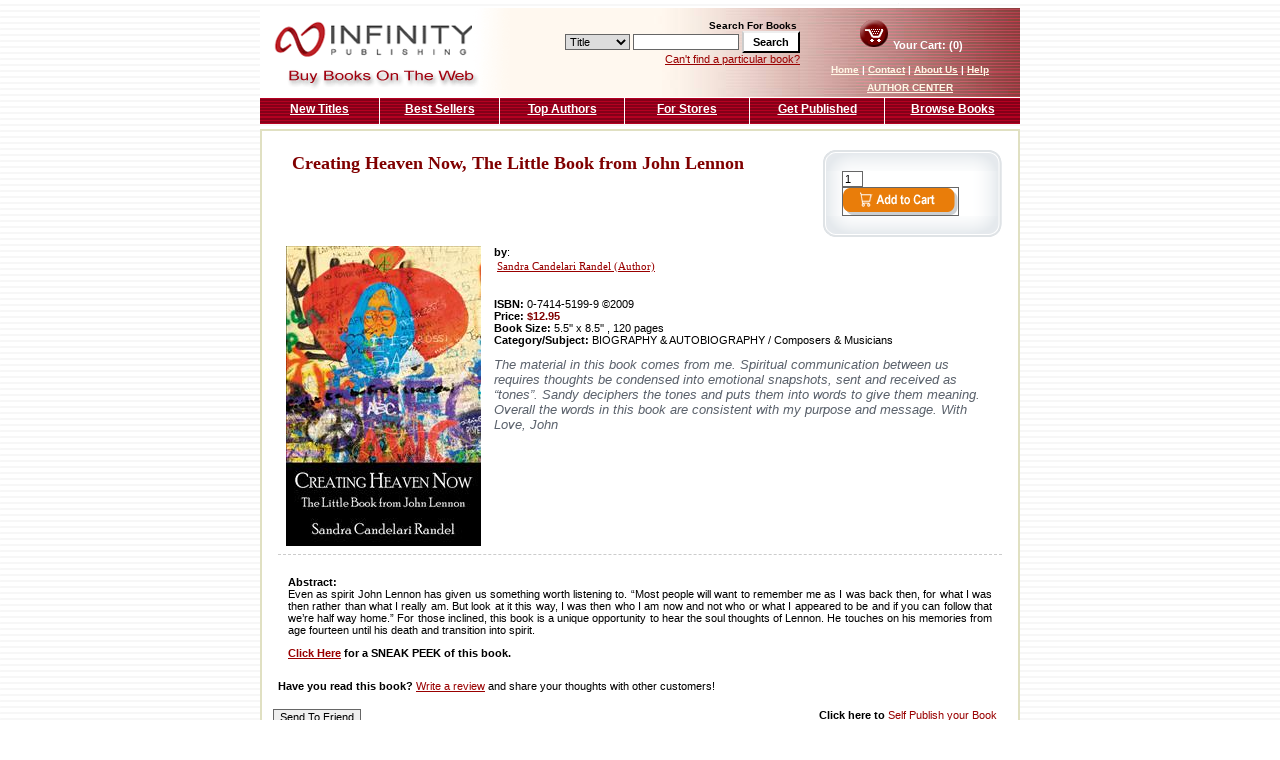

--- FILE ---
content_type: text/html; charset=utf-8
request_url: http://www.buybooksontheweb.com/product.aspx?ISBN=0-7414-5199-9
body_size: 24978
content:


<!DOCTYPE html PUBLIC "-//W3C//DTD XHTML 1.0 Transitional//EN" "http://www.w3.org/TR/xhtml1/DTD/xhtml1-transitional.dtd">

<html xmlns="http://www.w3.org/1999/xhtml" >
<head><head><link href="App_Themes/Default/Default.css" type="text/css" rel="stylesheet" /><link href="App_Themes/Default/Default_old.css" type="text/css" rel="stylesheet" /><title>
	Creating Heaven Now, The Little Book from John Lennon by Sandra Candelari Randel (Author)
</title><link href="template/css/default.css" rel="stylesheet" type="text/css" />
    <meta id="cpHead_descriptionMetaTag" name="description" content="The material in this book comes from me. Spiritual communication between us requires thoughts be condensed into emotional snapshots, sent and received as “tones”.  Sandy deciphers the tones and puts them into words to give them meaning. Overall the words in this book are consistent with my purpose and message.  
With Love,    
John
"></meta>
    <meta id="cpHead_keywordsMetaTag" name="keywords" content="Creating, Heaven, Now,, The, Little, Book, from, John, Lennon"></meta>
</head></head>
<body>
    <div id="page">
    <form method="post" action="./product.aspx?ISBN=0-7414-5199-9" onsubmit="javascript:return WebForm_OnSubmit();" id="form1">
<div class="aspNetHidden">
<input type="hidden" name="__EVENTTARGET" id="__EVENTTARGET" value="" />
<input type="hidden" name="__EVENTARGUMENT" id="__EVENTARGUMENT" value="" />
<input type="hidden" name="__MAGICAJAX_SCRIPT_FINGERPRINTS" id="__MAGICAJAX_SCRIPT_FINGERPRINTS" value="" />
<input type="hidden" name="__MAGICAJAX_HEAD_FINGERPRINTS" id="__MAGICAJAX_HEAD_FINGERPRINTS" value="7C8AA124;FFA6A9B2;169A1BD8;E442E04" />
<input type="hidden" name="__VIEWSTATE" id="__VIEWSTATE" value="/[base64]" />
</div>

<script type="text/javascript">
//<![CDATA[
var theForm = document.forms['form1'];
if (!theForm) {
    theForm = document.form1;
}
function __doPostBack(eventTarget, eventArgument) {
    if (!theForm.onsubmit || (theForm.onsubmit() != false)) {
        theForm.__EVENTTARGET.value = eventTarget;
        theForm.__EVENTARGUMENT.value = eventArgument;
        theForm.submit();
    }
}
//]]>
</script>


<script src="/WebResource.axd?d=_nUnvaXsH-oQCCQ7AB2c8gc5JK5SYjL6jU993ufq1_A4_lGtvd5drxVLYID4xBiGtDDMTzUlLMzrcPgOZKBNk7D64ck3htCqS5NjOmS-liY1&amp;t=637109996437816177" type="text/javascript"></script>


<script src="/WebResource.axd?d=e-Azfv9jdamQ8zMHKvd3AFYggd1CO7vzA4VsAfxFQASGy_wJMFEu7u63txm56_En1lxsLbIYEHyuEO5Hlq4G2UG5gLlRXx98M-lIj1cSf_I1&amp;t=637109996437816177" type="text/javascript"></script>
<script type="text/javascript">
//<![CDATA[
function WebForm_OnSubmit() {
if (typeof(ValidatorOnSubmit) == "function" && ValidatorOnSubmit() == false) return false;
return true;
}
//]]>
</script>

<div class="aspNetHidden">

	<input type="hidden" name="__VIEWSTATEGENERATOR" id="__VIEWSTATEGENERATOR" value="986F59E2" />
	<input type="hidden" name="__EVENTVALIDATION" id="__EVENTVALIDATION" value="/wEdAAoFsWV1ga6kJ6NrQQDMslsrMWGS9m7WTMw5M4sBBmiHx5DCpjOvbEOKC+RWRt4lNDh49KUzXhsPQKK9lSJsVpXZDdeaKoyMFm68RVKp682FrzwJq1B3nVXtdOgN1yVHdCGnY8aMgXtEOyRADwM5Sfo1nEEXaWix2BoG4PhJhTg95DU3nGuquO44u+d46/EVskNdlTxWreWXKZxqo1nF2/zTMNAoJp0WtosgNGv7cbgrH/MNMzdl152JQAi6QAnUJDI=" />
</div>
        <!-- Start of HubSpot Embed Code -->
<script type="text/javascript" id="hs-script-loader" async defer src="//js.hs-scripts.com/66660.js"></script>
<!-- End of HubSpot Embed Code -->

<table border="0" width="760" cellspacing="0" cellpadding="0">
    <tr>
        <td width="250" align="right">
            <a id="NavHeader1_HyperLink1" href="default.aspx"><img id="NavHeader1_logo" src="template/images/bbotw_logo.gif" alt="Buy Books on the Web" /></a>
        </td>
        <td width="290" align="right" valign="middle" class="headerMidBackgroud">
            <div id="NavHeader1_navSearch" onkeypress="javascript:return WebForm_FireDefaultButton(event, &#39;NavHeader1_btnSearch&#39;)">
	
                <br />
                <font face="verdana,arial,helvetica" size="1"><b>Search For Books</b>&nbsp;</font><br />
                <select size="1" name="ctl00$NavHeader1$SearchType" id="NavHeader1_SearchType">
		<option value="Title">Title</option>
		<option value="Author">Author</option>
		<option value="Keyword">Keyword</option>
		<option value="ISBN">ISBN</option>

	</select>
                <input name="ctl00$NavHeader1$keyword" type="text" maxlength="75" id="NavHeader1_keyword" style="width:100px;" />
                <input type="submit" name="ctl00$NavHeader1$btnSearch" value="Search" onclick="javascript:WebForm_DoPostBackWithOptions(new WebForm_PostBackOptions(&quot;ctl00$NavHeader1$btnSearch&quot;, &quot;&quot;, true, &quot;TopSearch&quot;, &quot;&quot;, false, false))" id="NavHeader1_btnSearch" class="button" />
                <span id="NavHeader1_RequiredFieldValidator1" style="display:none;"></span>
                <br />
                <a id="NavHeader1_navHeaderAdvSearch" href="advancedsearch.aspx" style="margin-top: 3px;">Can't find a particular book?</a>
            
</div>
        </td>
        <td width="220" align="center" valign="middle" class="headerRightBackgroud">
            <div id="cartSummary">
                <a id="NavHeader1_navHeaderBasket" href="basket.aspx"><img id="NavHeader1_cart" src="template/images/icon_cart.gif" alt="Your Cart" /></a>
                Your Cart: (0)
            </div>
            <div id="navHeader">
                <a id="NavHeader1_home" class="navHeaderLink" href="default.aspx">Home</a>
                |
                <a id="NavHeader1_contact" class="navHeaderLink" href="contact.aspx">Contact</a>
                |
                <a id="NavHeader1_about" class="navHeaderLink" href="about.aspx"> About Us</a>
                |
                <a id="NavHeader1_help" class="navHeaderLink" href="help.aspx"> Help</a>
                <br /><a href="/author/" class="navHeaderLink" >AUTHOR CENTER</a></div>
        </td>
    </tr>
</table>

        
<table border="0" width="760" cellspacing="0" cellpadding="0" height="19" style="margin-bottom: 5px;
    margin-top: 1px;">
    <tr>
        <td width="120">
            <a id="NavTop1_NewTitles" class="navTop" href="NewTitles.aspx" style="border-right: solid 1px #FFFFFF;">New Titles</a></td>
        <td width="120">
            <a id="NavTop1_BestSellers" class="navTop" href="BestSellers.aspx" style="border-right: solid 1px #FFFFFF;">Best Sellers</a></td>
        <td width="125">
            <a id="NavTop1_TopAuthors" class="navTop" href="TopAuthors.aspx" style="border-right: solid 1px #FFFFFF;">Top Authors</a></td>
        <td width="125">
            <a id="NavTop1_ForStores" class="navTop" href="forstores.aspx" style="border-right: solid 1px #FFFFFF;">For Stores</a></td>
        <td width="135">
            <a id="NavTop1_GetPublished" class="navTop" href="https://www.infinitypublishing.com" style="border-right: solid 1px #FFFFFF;">Get Published</a></td>
        <td width="135">
            <a id="NavTop1_BrowseBooks" class="navTop" href="browse-books.aspx">Browse Books</a></td>
    </tr>
</table>

        <table border="0" bgcolor="#e0e0c2" cellspacing="2" cellpadding="6" width="760">
          <tr>
            <td bgcolor="#FFFFFF">
                

    <script>
            function isNumberKey(evt)
            {
                var charCode = (evt.which) ? evt.which : evt.keyCode
                if (charCode > 31 && (charCode < 48 || charCode > 57))
                return false;
                return true;
            }
    </script>

    <div id="cpContent_vldSummary" style="display:none;">

</div>
    <h1>
        
    </h1>
    <div id="interiorPageContentContainer">
        <div id="cpContent_tblProduct">
            <div id="productInfo">
                <div id="productSummary">
                    <div id="productAddToCart">
                        <div class="coreboxtop">
                        </div>
                        <div class="coreboxbody">
                            <input name="ctl00$cpContent$txtAddQty" type="text" value="1" maxlength="2" id="cpContent_txtAddQty" onkeypress="return isNumberKey(event)" style="width:15px;" />
                            <span id="cpContent_rngQty" style="display:none;"></span>
                            <input type="image" name="ctl00$cpContent$btnAddToCart" id="cpContent_btnAddToCart" src="App_Themes/Default/images/button-addtocart.gif" align="absmiddle" onclick="javascript:WebForm_DoPostBackWithOptions(new WebForm_PostBackOptions(&quot;ctl00$cpContent$btnAddToCart&quot;, &quot;&quot;, true, &quot;&quot;, &quot;&quot;, false, false))" />
                        </div>
                      
                        <div class="coreboxbottom">
                        
                        </div> 
                    </div>
                    




<h1 style="font-family: Verdana; color: #800000; font-size: 18px; padding-left: 14px; padding-top:4px;">    Creating Heaven Now, The Little Book from John Lennon</h1>


 
 
<table border="0" cellspacing="0" cellpadding="5" width="100%">
    <tr>
        
        <td style="font-family: Verdana,arial,helvetica; font-size: 2;">
            <table width="100%">
                <tr>
                    <td width="180">
                        
                        <a href="#" onmouseover="doTooltip(event,0)" onmouseout="hideTip()">
                            <img src='/products/Images/0741451999.jpg'
                                height="300" width="195" />
                        </a>
                        
                    </td>
                    <td class="prodtext">
                        <b>by</b>:
                        <table>
                            
                            <tr>
                                <td class="smalltext">
                                    <a href="resource.aspx?id=3919">
                                        Sandra Candelari Randel
                                        (Author)</a><br />
                                </td>
                            </tr>
                            
                        </table>
                        <br />
                        <p>
                            <b>ISBN:</b>
                            0-7414-5199-9
                            ©2009<br />
                            <b>Price: <font color="#800000">
                                $12.95
                            </font></b>
                            <br />
                            
                            <b>Book Size:</b>
                            5.5'' x 8.5''
                            ,&nbsp;120&nbsp;pages<br />
                            
                            <b>Category/Subject:</b>
                            BIOGRAPHY & AUTOBIOGRAPHY / Composers & Musicians
                            
                        </p>
                        <span class="HookLine">
                            The material in this book comes from me. Spiritual communication between us requires thoughts be condensed into emotional snapshots, sent and received as “tones”.  Sandy deciphers the tones and puts them into words to give them meaning. Overall the words in this book are consistent with my purpose and message.  
With Love,    
John

                        </span>
                    </td>
                </tr>
            </table>
            
            </td>
    </tr>
</table>

<script type="text/javascript">

/***********************************************
* Image w/ description tooltip- By Dynamic Web Coding (www.dyn-web.com)
* Copyright 2002-2007 by Sharon Paine
* Visit Dynamic Drive at http://www.dynamicdrive.com/ for full source code
***********************************************/

/* IMPORTANT: Put script after tooltip div or 
	 put tooltip div just before </BODY>. */

var dom = (document.getElementById) ? true : false;
var ns5 = (!document.all && dom || window.opera) ? true: false;
var ie5 = ((navigator.userAgent.indexOf("MSIE")>-1) && dom) ? true : false;
var ie4 = (document.all && !dom) ? true : false;
var nodyn = (!ns5 && !ie4 && !ie5 && !dom) ? true : false;

var origWidth, origHeight;

// avoid error of passing event object in older browsers
if (nodyn) { event = "nope" }

///////////////////////  CUSTOMIZE HERE   ////////////////////
// settings for tooltip 
// Do you want tip to move when mouse moves over link?
var tipFollowMouse= true;	
// Be sure to set tipWidth wide enough for widest image
var tipWidth= 440;
var offX= 20;	// how far from mouse to show tip
var offY= 10; 
var tipFontFamily= "Verdana, arial, helvetica, sans-serif";
var tipFontSize= "8pt";
// set default text color and background color for tooltip here
// individual tooltips can have their own (set in messages arrays)
// but don't have to
var tipFontColor= "#000000";
var tipBgColor= "#DDECFF"; 
var tipBorderColor= "#000000";
var tipBorderWidth= 1;
var tipBorderStyle= "ridge";
var tipPadding= 2;

// tooltip content goes here (image, description, optional bgColor, optional textcolor)
var messages = new Array();
// multi-dimensional arrays containing: 
// image and text for tooltip
// optional: bgColor and color to be sent to tooltip

var kk = 'http://www.buybooksontheweb.com//products/Images/0741451999_large.jpg';
//alert(kk);
messages[0] = new Array(kk,'',"#FFFFFF");

////////////////////  END OF CUSTOMIZATION AREA  ///////////////////

// preload images that are to appear in tooltip
// from arrays above
if (document.images) {
	var theImgs = new Array();
	for (var i=0; i<messages.length; i++) {
  	theImgs[i] = new Image();
		theImgs[i].src = messages[i][0];
  }
}

// to layout image and text, 2-row table, image centered in top cell
// these go in var tip in doTooltip function
// startStr goes before image, midStr goes between image and text
var startStr = '<table width="' + tipWidth + '" height="550"><tr><td align="center" width="100%"><img src="';
var midStr = '" border="0" width="432" height="550"></td></tr><tr><td valign="top">';
var endStr = '</td></tr></table>';

////////////////////////////////////////////////////////////
//  initTip	- initialization for tooltip.
//		Global variables for tooltip. 
//		Set styles
//		Set up mousemove capture if tipFollowMouse set true.
////////////////////////////////////////////////////////////
var tooltip, tipcss;
function initTip() {
	if (nodyn) return;
	tooltip = (ie4)? document.all['tipDiv']: (ie5||ns5)? document.getElementById('tipDiv'): null;
	tipcss = tooltip.style;
	if (ie4||ie5||ns5) {	// ns4 would lose all this on rewrites
		tipcss.width = tipWidth+"px";
		tipcss.fontFamily = tipFontFamily;
		tipcss.fontSize = tipFontSize;
		tipcss.color = tipFontColor;
		tipcss.backgroundColor = tipBgColor;
		tipcss.borderColor = tipBorderColor;
		tipcss.borderWidth = tipBorderWidth+"px";
		tipcss.padding = tipPadding+"px";
		tipcss.borderStyle = tipBorderStyle;
	}
	if (tooltip&&tipFollowMouse) {
		document.onmousemove = trackMouse;
	}
}

window.onload = initTip;

/////////////////////////////////////////////////
//  doTooltip function
//			Assembles content for tooltip and writes 
//			it to tipDiv
/////////////////////////////////////////////////
var t1,t2;	// for setTimeouts
var tipOn = false;	// check if over tooltip link
function doTooltip(evt,num) {
	if (!tooltip) return;
	if (t1) clearTimeout(t1);	if (t2) clearTimeout(t2);
	tipOn = true;
	// set colors if included in messages array
	if (messages[num][2])	var curBgColor = messages[num][2];
	else curBgColor = tipBgColor;
	if (messages[num][3])	var curFontColor = messages[num][3];
	else curFontColor = tipFontColor;
	if (ie4||ie5||ns5) {
		var tip = startStr + messages[num][0] + midStr + '<span style="font-family:' + tipFontFamily + '; font-size:' + tipFontSize + '; color:' + curFontColor + ';">' + messages[num][1] + '</span>' + endStr;
		tipcss.backgroundColor = curBgColor;
	 	tooltip.innerHTML = tip;
	}
	if (!tipFollowMouse) positionTip(evt);
	else t1=setTimeout("tipcss.visibility='visible'",100);
}

var mouseX, mouseY;
function trackMouse(evt) {
	standardbody=(document.compatMode=="CSS1Compat")? document.documentElement : document.body //create reference to common "body" across doctypes
	mouseX = (ns5)? evt.pageX: window.event.clientX + standardbody.scrollLeft;
	mouseY = (ns5)? evt.pageY: window.event.clientY + standardbody.scrollTop;
	if (tipOn) positionTip(evt);
}

/////////////////////////////////////////////////////////////
//  positionTip function
//		If tipFollowMouse set false, so trackMouse function
//		not being used, get position of mouseover event.
//		Calculations use mouseover event position, 
//		offset amounts and tooltip width to position
//		tooltip within window.
/////////////////////////////////////////////////////////////
function positionTip(evt) {
	if (!tipFollowMouse) {
		mouseX = (ns5)? evt.pageX: window.event.clientX + standardbody.scrollLeft;
		mouseY = (ns5)? evt.pageY: window.event.clientY + standardbody.scrollTop;
	}
	// tooltip width and height
	var tpWd = (ie4||ie5)? tooltip.clientWidth: tooltip.offsetWidth;
	var tpHt = (ie4||ie5)? tooltip.clientHeight: tooltip.offsetHeight;
	// document area in view (subtract scrollbar width for ns)
	var winWd = (ns5)? window.innerWidth-20+window.pageXOffset: standardbody.clientWidth+standardbody.scrollLeft;
	var winHt = (ns5)? window.innerHeight-20+window.pageYOffset: standardbody.clientHeight+standardbody.scrollTop;
	// check mouse position against tip and window dimensions
	// and position the tooltip 
	if ((mouseX+offX+tpWd)>winWd) 
		tipcss.left = mouseX-(tpWd+offX)+"px";
	else tipcss.left = mouseX+offX+"px";
	if ((mouseY+offY+tpHt)>winHt) 
		tipcss.top = winHt-(tpHt+offY)+"px";
	else tipcss.top = mouseY+offY+"px";
	if (!tipFollowMouse) t1=setTimeout("tipcss.visibility='visible'",100);
}

function hideTip() {
	if (!tooltip) return;
	t2=setTimeout("tipcss.visibility='hidden'",100);
	tipOn = false;
}

document.write('<div id="tipDiv" style="position:absolute; visibility:hidden; z-index:100"></div>')

</script>


                    
<div class="productsection">
    <table border="0" cellspacing="0" cellpadding="0" width="100%">
        <tr>
            <td colspan="2">
                
                <p style="text-align: justify; font-family: Verdana,arial,helvetica; font-size: 2;">
                    <b>Abstract:</b><br />
                    Even as spirit John Lennon has given us something worth listening to. “Most people will want to remember me as I was back then, for what I was then rather than what I really am. But look at it this way, I was then who I am now and not who or what I appeared to be and if you can follow that we’re half way home.” For those inclined, this book is a unique opportunity to hear the soul thoughts of Lennon. He touches on his memories from age fourteen until his death and transition into spirit.
                </p>
                
                <strong><a href="peek.aspx?id=4932">Click Here</a> for a SNEAK
                    PEEK of this book.</strong>
                
            </td>
        </tr>
    </table>
</div>

                    
<h2>
    
</h2>
<span id='cpContent_ReviewDisplay1_Ajaxpanel2$RBS_Holder'><span id="cpContent_ReviewDisplay1_Ajaxpanel2" AjaxCall="async"></span></span>

                </div>
                <b>Have you read this book?</b> <a href="ReviewProduct.aspx?Id=4932"> Write a review</a> and share your thoughts with other customers!<br /><br />
                
            </div>
            <table cellpadding="0" cellspacing="0" style="width: 100%">
	<tr>
		<td><input type="submit" name="ctl00$cpContent$btnSendTofrd" value="Send To Friend" onclick="javascript:WebForm_DoPostBackWithOptions(new WebForm_PostBackOptions(&quot;ctl00$cpContent$btnSendTofrd&quot;, &quot;&quot;, true, &quot;&quot;, &quot;&quot;, false, false))" id="cpContent_btnSendTofrd" /></td>
		<td align="right"> <div style="margin-right:10px"><b>Click here to  </b><a href="http://www.infinitypublishing.com/">Self Publish your Book</a> </div></td>
	</tr>
</table>

           
        </div>
    </div>

             </td>
          </tr>
        </table>
        

<div id="navFooter"><a id="NavFooter1_navFooterHome" class="navFooterLink" href="default.aspx">Home</a> | <a id="NavFooter1_navFooterContact" class="navFooterLink" href="contact.aspx">Contact</a> | <a id="NavFooter1_navFooterAboutUs" class="navFooterLink" href="about.aspx"> About Us</a> | <a id="NavFooter1_navFooterHelp" class="navFooterLink" href="help.aspx"> Help</a></div>
    
<script type="text/javascript">
//<![CDATA[
var Page_ValidationSummaries =  new Array(document.getElementById("cpContent_vldSummary"));
var Page_Validators =  new Array(document.getElementById("NavHeader1_RequiredFieldValidator1"), document.getElementById("cpContent_rngQty"));
//]]>
</script>

<script type="text/javascript">
//<![CDATA[
var NavHeader1_RequiredFieldValidator1 = document.all ? document.all["NavHeader1_RequiredFieldValidator1"] : document.getElementById("NavHeader1_RequiredFieldValidator1");
NavHeader1_RequiredFieldValidator1.controltovalidate = "NavHeader1_keyword";
NavHeader1_RequiredFieldValidator1.errormessage = "Search Criteria is Required";
NavHeader1_RequiredFieldValidator1.display = "None";
NavHeader1_RequiredFieldValidator1.validationGroup = "TopSearch";
NavHeader1_RequiredFieldValidator1.evaluationfunction = "RequiredFieldValidatorEvaluateIsValid";
NavHeader1_RequiredFieldValidator1.initialvalue = "";
var cpContent_vldSummary = document.all ? document.all["cpContent_vldSummary"] : document.getElementById("cpContent_vldSummary");
cpContent_vldSummary.showmessagebox = "True";
cpContent_vldSummary.showsummary = "False";
var cpContent_rngQty = document.all ? document.all["cpContent_rngQty"] : document.getElementById("cpContent_rngQty");
cpContent_rngQty.controltovalidate = "cpContent_txtAddQty";
cpContent_rngQty.errormessage = "Quantity Must be between 1 to 99";
cpContent_rngQty.display = "None";
cpContent_rngQty.evaluationfunction = "RangeValidatorEvaluateIsValid";
cpContent_rngQty.maximumvalue = "99";
cpContent_rngQty.minimumvalue = "1";
//]]>
</script>


<script type="text/javascript">
//<![CDATA[

var Page_ValidationActive = false;
if (typeof(ValidatorOnLoad) == "function") {
    ValidatorOnLoad();
}

function ValidatorOnSubmit() {
    if (Page_ValidationActive) {
        return ValidatorCommonOnSubmit();
    }
    else {
        return true;
    }
}
        //]]>
</script>
</form>
    </div>


    <script type="text/javascript">

var gaJsHost = (("https:" == document.location.protocol) ? "https://ssl." : "http://www.");
document.write(unescape("%3Cscript src='" + gaJsHost + "google-analytics.com/ga.js' type='text/javascript'%3E%3C/script%3E"));
</script>
<script type="text/javascript">
try {
var pageTracker = _gat._getTracker("UA-7541043-12");
pageTracker._trackPageview();
} catch(err) {}</script>

<script type="text/javascript">

  var _gaq = _gaq || [];
  _gaq.push(['_setAccount', 'UA-233066-7']);
  _gaq.push(['_trackPageview']);

  (function() {
    var ga = document.createElement('script'); ga.type = 'text/javascript'; ga.async = true;
    ga.src = ('https:' == document.location.protocol ? 'https://ssl' : 'http://www') + '.google-analytics.com/ga.js';
    var s = document.getElementsByTagName('script')[0]; s.parentNode.insertBefore(ga, s);
  })();

</script>




</body>
</html>